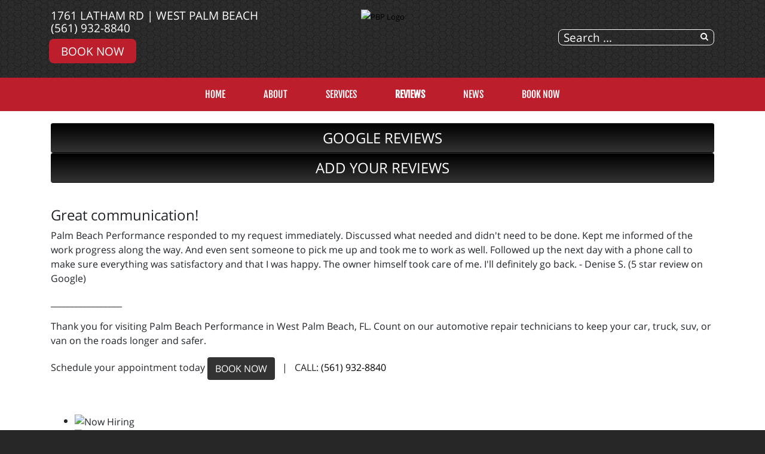

--- FILE ---
content_type: text/css
request_url: https://palmbeachperformance.net/style.css
body_size: 2285
content:
body{
    background: none;
    /* color background #272727 */
	background-color:#272727;
    /* endcolor */
    
    /* color background-image url('templates/option1_5/images/background.png') */
    background-image: url('templates/option1_5/images/background.png');
    /* endcolor */
}

a, a:hover {
    /* color link #000000 */
    color: #000000;
    /* endcolor */
}

#toolbar-l a{
    /* color toolbar-link #ffffff */
    color: #ffffff;
    /* endcolor */
}

#toolbar-r .uk-icon-button{
    /* color toolbar-social #ffffff */
    background: #ffffff;
    /* endcolor */
  
    /* color toolbar-social-color #232829 */
    color: #232829;
    /* endcolor */
}

#toolbar-r .searchstyle-blank form, #toolbar-r .mod_search164 form{
    /* color toolbar-search #ffffff */
    border: 1px solid #ffffff;
    /* endcolor */
}

#toolbar-r .searchstyle-blank:after, #toolbar-r .mod_search164:after, #toolbar-r ::placeholder, #toolbar-r #mod-search-searchword, #toolbar-r #mod-search-searchword164{
    /* color toolbar-search-text #ffffff */
    color: #ffffff;
    /* endcolor */
}

nav li > a, nav li > a:hover {
    /* color menu-item #ffffff */
    color: #ffffff;
    /* endcolor */
}

nav li.active > a, nav li.active > a:hover{
    /* color active-menu-item #ffffff */
    color: #ffffff;
    /* endcolor */
}

#menu-container, .dropdown-menu, #offcanvas-container ul > li{
    /* color menu-background #bd1e2c */
    background: #bd1e2c;
    /* endcolor */
}

#menu-container .appointment-link{
    /* color appointment-button-background #bd1e2c */
    background: #bd1e2c;
    /* endcolor */
}

.page-frontpage #bottom-a-container, .page-frontpage #bottom-c-container{
    border-top: 8px solid #bd1e2c;
    border-bottom: 8px solid #bd1e2c;
}

/*.page-frontpage #main-container .before-container{
    background: #bd1e2c;
}*/

/* Mobile Menu #offcanvas-container ul > li{
    background: #bd1e2c;
}*/

.uk-button-primary, .readmore .btn, .btn-primary, .btn-primary:hover, .uk-button-primary:focus, .uk-button-primary:hover{
    background: #bd1e2c;
    border-color: #bd1e2c;
}

.rounded-btn{
    background: #bd1e2c;
    color: white;
}

.page-frontpage #bottom-a-container .reviews-flag{
    background-image: url('templates/option1_5/images/red/ribbon.png');
}

.city-map{
    background: url('templates/option1_5/images/red/city.jpg');
}

.main-color{
    color: #bd1e2c;
}

/* Need to do some SQL Replace on Color Scheme Change thru Modules */